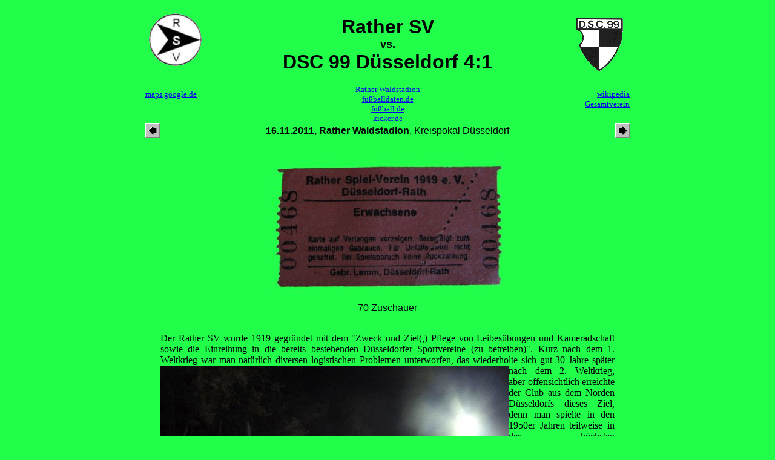

--- FILE ---
content_type: text/html
request_url: http://www.groundhopping.de/rathersv.htm
body_size: 5307
content:
<!-- <center><font color=red face="Arial,Helvetica,Sans Serif" size=12><b>**** KORRIGIERT **** ALN</b></font></center>-->
<!-- J/2146/N/96 --><!-- -->
<!DOCTYPE HTML PUBLIC "-//W3C//DTD HTML 4.01 Transitional//EN"
       "http://www.w3.org/TR/html4/loose.dtd">
<html>
<head>
	<script type="javascript/text">
		<!--

		function on(img) {
		 document[img].src = "" + img + "on.gif";
		}

		function dw(img) {
		 document[img].src = "" + img + "dw.gif";
		}

		function off(img) {
		 document[img].src = "" + img + "off.gif";
		}
		// -->
	</script>
<!-- ö -->
	<title>Rather SV vs. DSC 99 Düsseldorf 4:1</title>
	<META Name="keywords" Content="Groundhopper, Groundhopping, Fu&szlig;ball, Rather SV, DSC 99 Düsseldorf, Rather Waldstadion">
	<meta http-equiv="content-type" content="text/html; charset=ISO-8859-1">
</head>
<body bgcolor="#21FF4A">

	<center>
		<table border="0" cellspacing="0" cellpadding="0">
	<tr>
		<td width="100px" valign="middle">
		<!-- Zeichen Heimmannschaft -->
			<a href="http://www.rather-sv.net/" target=_blank>
				<img src="rathersv.gif" width="100px" height="100px" alt="Rather SV">
		<p align="left">
		</td>
		<td width="600px" valign="middle">
		<p align="center">
			<font face="Comic Sans MS,Arial,Helvetica,Sans Serif" size=6>
		<!-- Spieleintrag -->
				<b>
					Rather SV <br><font size="4">vs.</font><br> DSC 99 Düsseldorf 4:1
				</b>
			</font>
		</td>
		<td width="100px" valign="middle">
			<p align="right">
		<!-- Zeichen Ausw&auml;rtsmannschaft -->
			<a href="http://www.dsc99-fussball.de" target=_blank>
				<img src="dsc_99.gif" width=100 height=100 alt="DSC 99 D&uuml;sseldorf">
			</a>
		</td>
	</tr>
</table>
<!-- Links zu Fanclubs -->

<table border="0" cellspacing="0" cellpadding="0" width="800px">
	<tr>
<!-- Heim -->
		<td width="200px" valign="middle" align="left">
			<font size="-1">
				<a href="https://maps.google.de/maps?q=51.262358,6.826283%28Rather+Waldstadion%29&hl=de&sll=51.261334,6.824582&sspn=0.010473,0.027874&vpsrc=0&t=h&z=16" target=_blank>maps.google.de</a><br>	
				<a href="" target=_blank><!-- wikipedia --></a><br>	
				<a href="" target=_blank></a><br>	
			</font>
		</td>
<!-- Allgemein -->
<td width="400px" valign="middle" align="center">
	<font size="-1">
		<a target=_blank href="http://www.rather-waldstadion.de/">Rather Waldstadion</A><BR>
		<a target=_blank href="http://www.fussballdaten.de">fu&szlig;balldaten.de</A><BR>
		<a target=_blank href="http://www.fussball.de">fu&szlig;ball.de</A><BR>
		<a target=_blank href="http://www.kicker.de">kicker.de</A><BR>
	</font>
</td>
<!-- Erste Zeile eines mehrzeiligen Kommentars
Reviersport
	<a target=_blank href="http://www.reviersport.de">reviersport.de</A><BR>
Italien
	<a href="http://www.lega-calcio.it">Lega Calcio</a><br>
	<a href="http://www.lega-calcio-serie-c.it/t">Serie C</a><br>
	<a href="http://www.calciomercato.com/">calciomercato</a><br>
	<a href="http://www.gazzetta.it">La Gazetta dello Sport</a><br>
	<a href="http://digilander.libero.it/stadiapostcardsdgl/">Zuschauerstatistiken und mehr</a>
Polen
	<a href="http://www.pzpn.pl/" target=_blank>PZPN - Polnischer Fu&szlig;ballverband</a><br>	
	<a target=_blank href="http://www.90minut.pl">90Minut.PL</A><BR>
Spanien
	<a href="http://www.futbolme.com" target=_blank>futbolme.com</a><br>
	<a href="http://www.lfp.es/" target =_blank>lfp.es</a><br>
Türkei
	<a target=_blank href="http://www.tff.org">ttf.org</A><BR>
Finnland
	<a target=_blank href="http://www.palloliitto.fi/">Suomen Palloliitto</A><BR>
	<a target=_blank href="http://www.veikkausliiga.com/">veikkausliiga.com</A><BR>
Letzte Zeile des Kommentars //-->
<!-- Auswärts -->
	<td width="200px" valign="middle" align="right">
		<font size="-1">
			<a href="https://de.wikipedia.org/wiki/D%C3%BCsseldorfer_Sport-Club_1899" target=_blank>wikipedia</a><br>	
			<a href="http://www.dsc-1899.de/frameset.html" target=_blank>Gesamtverein</a><br>	
			<a href="" target=_blank></a><br>	
		</font>
	</td>
</table>

<table border="0" cellspacing="0" cellpadding="0">
	<tr>
		<td width="100px" valign="middle" align="left">
<!-- arrow (letztes Spiel) -->
		<a href="tuebingensv03.htm"><img src="larrow.gif"
		   alt="Letztes Spiel: SV 03 T&uuml;bingen vs. TSV Dettingen/Erms" 
		   title="Letztes Spiel: SV 03 T&uuml;bingen vs. TSV Dettingen/Erms" 
		border=0></a>
		</td>
<td width="600px" valign="middle" align="center">
    <font face="Arial,Helvetica,Sans Serif">
       <b>16.11.2011, Rather Waldstadion</b>, Kreispokal Düsseldorf<br>
    </font>
</td>
    <td width="100" valign="middle" align="right">
    <!-- arrow für (nächstes) Spiel -->
		<a href="kirchlengernrw.htm"><img src="rarrow.gif" 
                   alt="N&auml;chstes Spiel:  Rot-Wei&szlig; Kirchlengern vs. VfL Herford" 	
		   title="N&auml;chstes Spiel:  Rot-Wei&szlig; Kirchlengern vs. VfL Herford" 
		border=0></a>
</td>
</table>

<table border="0" cellspacing="0" cellpadding="0">
<colgroup>
<col width="750px">
</colgroup>
<tr>
<td width="750px">
<table border="0" cellspacing="0" cellpadding="0">
	<tr>
		<td width="10">
		</td>
		<td width="780">
			<p align="center">
<!-- Scan der Eintrittskarte -->
			<img src="rathersv.jpg" alt="Ticket" width="450px" height="250px" vspace="3px"><br>
<!-- Zuschauerzahl -->
			<font face="Arial,Helvetica,Sans Serif">
				70 Zuschauer
			</font>
			</p>
		</td>
		<td width="10px">
		</td>
	</tr>
</table>
<!-- Allgemeiner Kommentar -->
<!-- ö -->
<p align="justify"><font face="MS Line Draw,Letter Gothic,New Times Roman"><a name="lage">
Der Rather SV wurde 1919 gegründet mit dem "Zweck und Ziel(,) Pflege von Leibesübungen und Kameradschaft sowie die Einreihung in die bereits bestehenden Düsseldorfer Sportvereine (zu betreiben)". Kurz nach 
dem 1. Weltkrieg war man natürlich diversen logistischen Problemen unterworfen, das wiederholte sich
<img src="rathersvg1.jpg" width="575px" height="361px" alt="Rather Waldstadion" align="left"></a>
gut 30 Jahre später nach dem 2. Weltkrieg, aber offensichtlich erreichte der Club aus dem Norden 
Düsseldorfs dieses Ziel, denn man spielte in den 1950er Jahren teilweise in der höchsten Amateurspielklasse und hielt sich noch bis weit in die 1970er Jahre hinein als Fahrstuhlmannschaft
zwischen Landes- und Bezirksliga. Zuletzt war man in der Bezirksliga etabliert, bevor 2010 der Abstieg
in die Kreisklasse A hingenommen werden mußte. Nachdem man letztes Jahr mit dem Aufstieg nichts zu tun hatte - der Rather SV schloß zwar als dritter ab, aber mit 22 Punkten Rückstand auf Klassenprimus FC Büderich - sieht es in der aktuellen Spielzeit schon besser aus. Der Club liegt nach dreizehn Runden
mit einem Punkt Rückstand auf Sparta Bilk auf Platz zwei der Tabelle und geht so als Aufstiegsanwärter
der A-Liga in die Partie gegen den traditionsreichen Düsseldorfer SC 99, der derzeit auf Platz fünf
der Bezirksligatabelle in einem engen Classement zu finden ist, in dem Platz zwei und zehn nur von zwei Punkten getrennt werden.
</font><br clear=all></p>
<!-- ö -->
<p align="justify"><font face="MS Line Draw,Letter Gothic,New Times Roman"><a name="spiel">
Natürlich geht der DSC 99 als das klassenhöhere Team mit der Rolle des Favoriten in die Partie, aber
das Geschehen auf dem Platz spricht eine andere Sprache und wird von Beginn an von einem mutig 
<img src="rathersvg2.jpg" width="575px" height="361px" alt="Rather Waldstadion" align="left"></a>
aufspielenden Rather SV dominiert. In der zehnten Minute sind es zwar die Gäste, die eine große Chance haben,
in Führung zu gehen, aber Rene König im Tor des Rather SV besteht dieses Bewährungsprobe, und so sind
es dann doch die Gastgeber, die nach 22 Minuten völlig verdient durch Mario Sakaschewski in Führung gehen. Ein weiterer Treffer durch Roland Oppong und ein von Hakan Ceyhan verwandelter - wenn auch
etwas umstrittener - Foulelfmeter sorgen für eine komfortable 3:0-Führung für den RSV zur Halbzeit.
Sieben Minuten nach dem Seitenwechsel legt der RSV einen weiteren Treffer durch Kevin Burchartz drauf,
und das Tor zum 4:1, das nach etwas mehr als einer Stunde der eingewechselte Markus Kreisel 
erzielt, kann die Hausherren nicht mehr aus der Spur bringen.
</font><br clear=all></p>
<!-- ö -->
<p align="justify"><font face="MS Line Draw,Letter Gothic,New Times Roman"><a name="Rather Waldstadion">
Normalerweise trägt der Rather SV seine Spiele nicht im Rather Waldstadion aus, das zwischen 2004 und
2005 sein heutiges Aussehen erhalten hat, sondern auf dessen Nebenplatz, der 1950 an den 
<img src="rathersvg3.jpg" width="575px" height="361px" alt="Rather Waldstadion" align="left"></a>
Verein übergeben wurde. Dieser Nebenplatz ist gerade von 
einem Hartplatz in eine Spielstätte mit Kunstrasen umgewandelt worden, die laut der Aussage von 
Einheimischen noch nicht für den Spielbetrieb freigegeben ist. So teilt man sich zur Zeit das 
ursprünglich 1926 gebaute Stadion mit dessen eigentlichen Hausherren, den Leichtathleten von ART Düsseldorf. Das Stadion besteht aus einer Hauptseite mit Stufen und - im mittleren Bereich - 
überdachten Sitzplätzen, sowie einer mit einer weiteren Traverse ausgestatteten Gegenseite. Am auffälligsten
allerdings ist der Hintertorbereich Richtung Vereinsheim der Leichtathleten und Nebenplatz, der aus
einem unterbrochenen Graswall besteht, der mit einer charakteristischen Brücke verbunden ist. 
</font><br clear="all"></p>
<!-- ö -->
<p align="justify"><font face="MS Line Draw,Letter Gothic,New Times Roman">
<!-- Hier entfernen für weitere Bilder
<a name="bilder">
<table tabelborder=0 cellspacing=0 cellpadding=0>
<tr>
<td width=375>
<p align=center>
<img src="trans.gif" width=375 height=1 align=left>
</td><td width=375>
<p align=center>
<img src="trans.gif" width=375 height=1 align=left>
</td>
</tr>
<tr>
<td width=375>
<p align=center>
<img src="rathersvgk1.jpg" width=375 height=237 alt="Rather Waldstadion" hspace=5 align=left>
</td><td width=375>
<p align=center>
<img src="rathersvgk2.jpg" width=375 height=237 alt="Rather Waldstadion" hspace=5 align=left>
</td>
</tr>
<tr>
<td width=375>
<p align=center>
<img src="trans.gif" width=375 height=10 align=left>
</td><td width=375>
<p align=center>
<img src="trans.gif" width=375 height=10 align=left>
</td>
</tr>
<tr>
<td width=375>
<p align=center>
<img src="rathersvgk3.jpg" width=375 height=237 alt="Rather Waldstadion" hspace=5 align=left>
</td><td width=375>
<p align=center>
<img src="rathersvgk4.jpg" width=375 height=237 alt="Rather Waldstadion" hspace=5 align=left>
</td>
</tr>
<tr>
<td colspan=2>
<CENTER>
<img src="rathersvgg1.jpg" width=750 height=471 alt="Rather Waldstadion" align=center vspace=5><br clear=all>
<img src="rathersvgg2.jpg" width=750 height=471 alt="Rather Waldstadion" align=center vspace=5><br clear=all>
<img src="rathersvgg3.jpg" width=750 height=471 alt="Rather Waldstadion" align=center vspace=5><br clear=all>
<img src="rathersvgg4.jpg" width=750 height=471 alt="Rather Waldstadion" align=center vspace=5><br clear=all>
<img src="rathersvgg5.jpg" width=750 height=471 alt="Rather Waldstadion" align=center vspace=5><br clear=all>
<img src="rathersvgg6.jpg" width=750 height=471 alt="Rather Waldstadion" align=center vspace=5><br clear=all>
<img src="rathersvgg7.jpg" width=750 height=471 alt="Rather Waldstadion" align=center vspace=5><br clear=all>
<img src="rathersvgg8.jpg" width=750 height=471 alt="Rather Waldstadion" align=center vspace=5><br clear=all>
<img src="rathersvgg9.jpg" width=750 height=471 alt="Rather Waldstadion" align=center vspace=5><br clear=all>
<img src="rathersvgg0.jpg" width=750 height=471 alt="Rather Waldstadion" align=center vspace=5><br clear=all>
</CENTER>
</td>
</tr>
</table>
Hier entfernen für weitere Bilder -->
</font><br clear="all"></p>
</table>
<table border="0" cellspacing="0" cellpadding="0">
<tr>
<td width="750px">
</td>
</tr>
</table>
<!-- Erste Zeile eines mehrzeiligen Kommentars

Quellenhinweis Groundhoppin-rmer
<p align=justify><font face="MS Line Draw,Letter Gothic,New Times Roman">
<SUP>(1)</SUP><b><A HREF="mailto:captain68@gmx.de">Michael Sei </A> und <A HREF="mailto:ThomasHardt1@aol.com">Thomas Hardt</A>: Groundhopping Informer 2000/2005</b>, Kassel 2000, Agon Sportverlag
</font><br clear=all></p><br clear=all></p>

Quellenhinweis Das gro e Buch der deutschen Fu ballstadien sowie dem Vereinslexikon
<p align=justify><font face="MS Line Draw,Letter Gothic,New Times Roman">
Ein Teil der Informationen in diesem Bericht stammt aus folgenden Büchern:<br>
<b>Werner Skrentny: Das gro&szlig;e Buch der Deutschen Fu&szlig;ballstadien</b>, G&ouml;ttingen (2001), Verlag die Werkstatt</a><br>
<b>Hardy Grüne: Veinslexikon - Enzyklopädie des deutschen Ligafu balls, Band 7</b>, Kassel (2001), AGON-Sportverlag</a><br>
<b>Hardy Gr&uuml;ne: Enzyklop&auml;die der europ&auml;ischen Fu&szlig;ballvereine, Kassel (2000), AGON-Sportverlag</a><br>


 Aktuell bis 16.11. <br>(<a href="rathersv.htm">Rather SV vs. DSC 99 Düsseldorf</a>)


<table tabelborder=0 cellspacing=0 cellpadding=0 bgcolor=#EDCA16>
<td width=75>
<p align=center><font face="Comic Sans MS,Arial,Helvetica,Sans Serif" color=brown>
Info<br>
<img src="rathersv.gif" width=50 height=50>
</br>
</font>
</p>
</td>
<td with=600>
<p align=justify><font color=brown face="arial, helvetica, sans serif">
</font>
</p>
</td>
<td width=75>
<p align=center>
<font face="Comic Sans MS,Arial,Helvetica,Sans Serif" color=brown>
Info<br>
<img src="rathersv.gif" width=50 height=50>
</br>
</font>
</p>
</td>
</table>


<table tabelborder=0 cellspacing=0 cellpadding=0>
<td width=375>
<p align=center>
<img src="bild5.jpg" width=375 height=237 alt="Rather Waldstadion" align=left>
</td><td width=375>
<p align=center>
<img src="bild6.jpg" width=375 height=237 alt="Rather Waldstadion" align=left>
</td>
</table>
Letzte Zeile des Kommentars //-->


<p align=center>
<A href="index.htm" target="_parent" ONMOUSEOUT="off('home','void')" ONMOUSEOVER="on('home') "ONMOUSEDOWN="dw('home')"><IMG SRC="homeoff.gif" NAME="home" BORDER="0" ALT="Home" hspace=5></A>
<A HREF="berichte.htm" target="_parent" ONMOUSEOUT="off('beri','void')" ONMOUSEOVER="on('beri')" ONMOUSEDOWN="dw('beri')"><IMG SRC="berioff.gif" NAME="beri" BORDER="0" ALT="Spielberichte" hspace=5></A>
<A HREF="news.htm" target="_parent" ONMOUSEOUT="off('neu','void')" ONMOUSEOVER="on('neu')" ONMOUSEDOWN="dw('neu')"><IMG SRC="neuoff.gif" NAME="neu" BORDER="0" ALT="Neues" hspace=5></A>
<A target=_blank HREF="impressum.htm" ONMOUSEOUT="off('kont','void')" ONMOUSEOVER="on('kont')" ONMOUSEDOWN="dw('kont')"><IMG SRC="kontoff.gif" NAME="kont" BORDER="0" ALT="Mail-Kontakt" hspace=5></A>
<A HREF="gbook.htm" target="_parent" ONMOUSEOUT="off('gbuch','void')" ONMOUSEOVER="on('gbuch')" ONMOUSEDOWN="dw('gbuch')"><IMG SRC="gbuchoff.gif" NAME="gbuch" BORDER="0" ALT="G&auml;stebuch" hspace=5></A>
<A HREF="links.htm" target="_parent" ONMOUSEOUT="off('spon','void')" ONMOUSEOVER="on('spon')" ONMOUSEDOWN="dw('spon')"><IMG SRC="sponoff.gif" NAME="spon" BORDER="0" ALT="Links" hspace=5></A></center>



</body>
</html>
<!--<br><a href="rathersv.htm"><img src="green.gif" border=0 width=10 height=10></a><br>

//-->


<!--                     , <a target=_blank href="rathersv.htm">ii</a>                         
16.11.: (2146) Rather SV v DSC 99 Düsseldorf (offen)
//-->